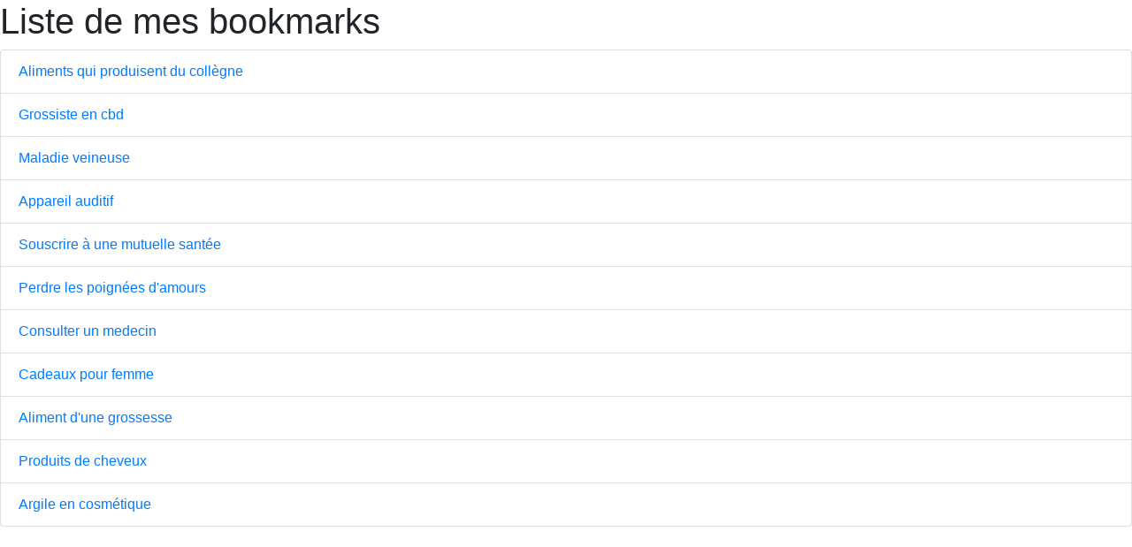

--- FILE ---
content_type: text/html; charset=UTF-8
request_url: http://audio-iwasaki.com/?mode=link&id=1551&url=http://jurnal.lppm.unsoed.ac.id/ojs/files/journals/1/articles/1878/submission/original/1878-3427-1-SM.html
body_size: 963
content:
<!doctype html>
<html lang="en">
<head>
    <!-- Required meta tags -->
    <meta charset="utf-8">
    <meta name="viewport" content="width=device-width, initial-scale=1, shrink-to-fit=no">

    <!-- Bootstrap CSS -->
    <link rel="stylesheet" href="https://cdn.jsdelivr.net/npm/bootstrap@4.4.1/dist/css/bootstrap.min.css" integrity="sha384-Vkoo8x4CGsO3+Hhxv8T/Q5PaXtkKtu6ug5TOeNV6gBiFeWPGFN9MuhOf23Q9Ifjh" crossorigin="anonymous">

    <title>Mes bookmarks et sites favoris</title>
</head>
<body>
<h1>Liste de mes bookmarks</h1>
<ul  class="list-group">
    <li class="list-group-item"><a href="https://www.marseille-sante-mentale.org/collagene-quelques-aliments-qui-stimulent-sa-production/">Aliments qui produisent du collègne</a></li>
    <li class="list-group-item"><a href="https://www.marseille-sante-mentale.org/quelques-raisons-de-choisir-le-grossiste-en-cbd-uncle-kush/">Grossiste en cbd</a></li>
    <li class="list-group-item"><a href="https://www.marseille-sante-mentale.org/comment-traiter-la-maladie-veineuse-de-la-dermite-ocre/">Maladie veineuse</a></li>
    <li class="list-group-item"><a href="https://www.marseille-sante-mentale.org/lappareil-auditif-pourquoi-le-porter/">Appareil auditif</a></li>
    <li class="list-group-item"><a href="https://www.marseille-sante-mentale.org/comment-souscrire-a-une-mutuelle-sante/">Souscrire à une mutuelle santée</a></li>
    <li class="list-group-item"><a href="https://www.marseille-sante-mentale.org/les-moyens-efficaces-pour-perdre-ses-poignees-damour-et-assurer-votre-bien-etre/">Perdre les poignées d'amours</a></li>
    <li class="list-group-item"><a href="https://www.marseille-sante-mentale.org/pourquoi-consulter-un-medecin/">Consulter un medecin</a></li>
    <li class="list-group-item"><a href="https://www.marseille-sante-mentale.org/trouvez-desormais-des-presents-uniques-a-offrir-aux-femmes/">Cadeaux pour femme</a></li>
    <li class="list-group-item"><a href="https://www.marseille-sante-mentale.org/les-aliments-a-consommer-lors-dune-grossesse/">Aliment d'une grossesse</a></li>
    <li class="list-group-item"><a href="https://www.marseille-sante-mentale.org/produits-de-cheveux-quelques-criteres-pour-faire-un-bon-choix/">Produits de cheveux</a></li>
    <li class="list-group-item"><a href="https://www.marseille-sante-mentale.org/largile-en-cosmetique-que-faut-il-retenir/">Argile en cosmétique</a></li>
</ul>
</body>
</html>